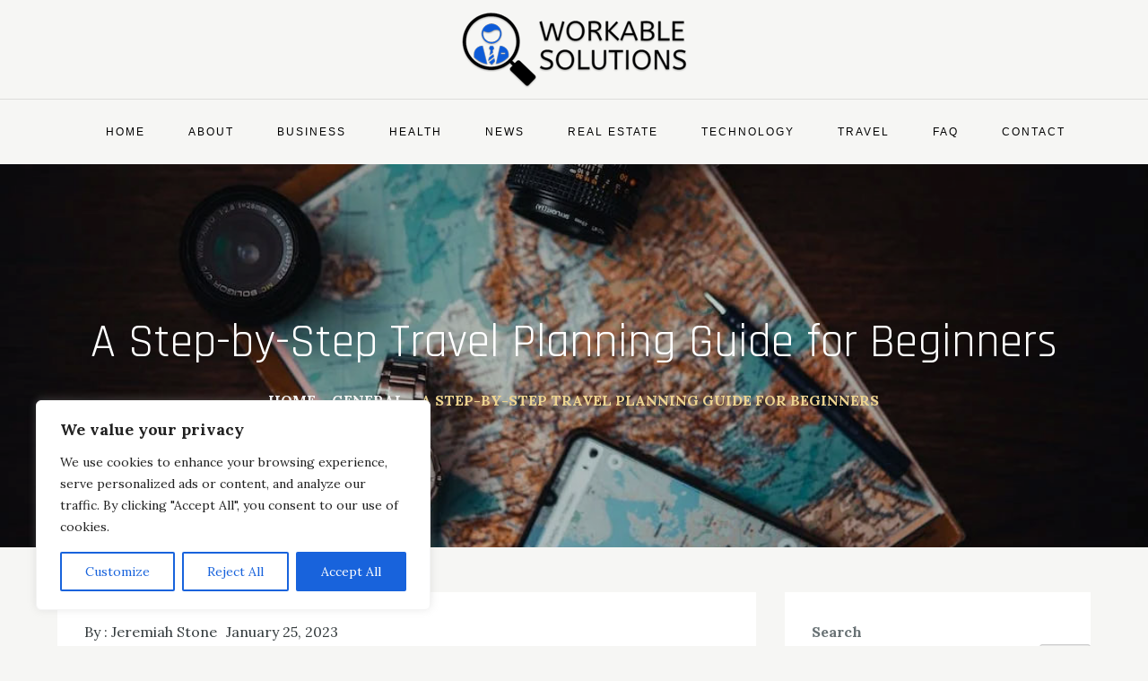

--- FILE ---
content_type: text/css
request_url: https://workablesolutionsbc.ca/wp-content/cache/min/1/wp-content/themes/nuevo-blog/style.css?ver=1766082313
body_size: 13157
content:
/*!
Theme Name: Nuevo Blog
Theme URI: http://shadowthemes.com/downloads/nuevo-blog-free/
Author: Shadow Themes
Author URI: https://shadowthemes.com
Description: Nuevo Blog is a simple WordPress blog theme. It is a powerful WordPress blog theme with tons of features. Mainly focused for blogging, it's sole purpose if for bloggers. Nuevo Blog comes packed with great customization options. All of them can be accessed using theme customizer. Nuevo Blog theme comes in one, two and three column layouts. 
Version: 1.0.1
Requires PHP: 5.6
Tested up to: 6.1
License: GNU General Public License v2 or later
License URI: LICENSE
Text Domain: nuevo-blog
Tags: two-columns, three-columns, right-sidebar, custom-background, custom-colors, custom-menu, custom-logo, editor-style, featured-images, footer-widgets, full-width-template, sticky-post, theme-options, threaded-comments, translation-ready, portfolio, blog

This theme, like WordPress, is licensed under the GPL.
Use it to make something cool, have fun, and share what you've learned with others.

Nuevo Blog is based on Underscores https://underscores.me/, (C) 2012-2017 Automattic, Inc.
Underscores is distributed under the terms of the GNU GPL v2 or later.

Normalizing styles have been helped along thanks to the fine work of
Nicolas Gallagher and Jonathan Neal https://necolas.github.io/normalize.css/
*/
 #loader{overflow-x:hidden;overflow-y:hidden;vertical-align:middle;background-color:#fff;position:fixed;display:table;width:100%;top:0;height:100%;min-height:100%;z-index:9999}.loader-container{position:relative;display:table-cell;vertical-align:middle;z-index:12;text-align:center;text-transform:uppercase}#preloader{position:relative;margin:auto;width:100px}#preloader span{display:block;bottom:0;width:9px;height:5px;background:#fff;position:absolute;animation:preloader 1.5s infinite ease-in-out}#preloader span:nth-child(2){left:11px;animation-delay:.2s}#preloader span:nth-child(3){left:22px;animation-delay:.4s}#preloader span:nth-child(4){left:33px;animation-delay:.6s}#preloader span:nth-child(5){left:44px;animation-delay:.8s}@keyframes preloader{0%{height:5px;transform:translateY(0);background:#cea35f}25%{height:30px;transform:translateY(16px);background:#cea35f}50%{height:5px;transform:translateY(0);background:#cea35f}100%{height:5px;transform:translateY(0);background:#cea35f}}.totop{background-color:#edd490;z-index:300;width:40px;height:40px;line-height:36px;font-size:18px;text-align:center;position:fixed;bottom:-100px;right:25px;cursor:pointer;-webkit-transition:all .7s ease-in-out;-moz-transition:all .7s ease-in-out;-o-transition:all .7s ease-in-out;-ms-transition:all .7s ease-in-out;transition:all .7s ease-in-out;color:#fff;transform:rotate(180deg);-webkit-transform:rotate(180deg);-moz-transform:rotate(180deg);-ms-transform:rotate(180deg);-o-transform:rotate(180deg)}.totop svg{display:inline-block;vertical-align:middle;fill:#fff;width:30px;height:30px}.totop:hover,.totop:focus{background-color:#000}html{font-family:sans-serif;-webkit-text-size-adjust:100%;-ms-text-size-adjust:100%}body{margin:0;font-family:'Lora',serif;font-weight:400}#page{max-width:1920px;margin:0 auto;position:relative;overflow-x:hidden}.overlay{position:absolute;top:0;background-color:#000;opacity:.2;left:0;right:0;width:100%;height:100%}.boxed-layout,.frame-layout{background-image:url(../../../../../../themes/nuevo-blog/assets/uploads/pattern.png)}.boxed-layout #page{background-color:#f6f6f4}#content{position:relative}article,aside,details,figcaption,figure,footer,header,main,menu,nav,section,summary{display:block}audio,canvas,progress,video{display:inline-block;vertical-align:baseline}audio:not([controls]){display:none;height:0}[hidden],template{display:none}a{background-color:transparent}a:active,a:hover{outline:0}abbr[title]{border-bottom:1px dotted}b,strong{font-weight:700}dfn{font-style:italic}h1{font-size:52px;font-size:3.25rem}h2{font-size:42px;font-size:2.625rem}h3{font-size:32px;font-size:2rem}h4{font-size:28px;font-size:1.75rem}h5{font-size:24px;font-size:1.5rem}h6{font-size:20px;font-size:1.25rem}h1,h2,h3,h4,h5,h6{clear:both;color:#000;margin:16px 0;line-height:1.3;font-family:'Rajdhani',sans-serif;font-weight:400}mark{background:#ff0;color:#000}small{font-size:80%}sub,sup{font-size:75%;line-height:0;position:relative;vertical-align:baseline}sup{top:-.5em}sub{bottom:-.25em}img{border:0}svg:not(:root){overflow:hidden}figure{margin:1em 40px}hr{box-sizing:content-box;height:0}pre{overflow:auto}code,kbd,pre,samp{font-family:monospace,monospace;font-size:1em}button,input,optgroup,select,textarea{color:inherit;font:inherit;margin:0}button{overflow:visible}button,select{text-transform:none}button,html input[type="button"],input[type="reset"],input[type="submit"]{-webkit-appearance:button;cursor:pointer}button[disabled],html input[disabled]{cursor:default}button::-moz-focus-inner,input::-moz-focus-inner{border:0;padding:0}input{line-height:normal}input[type="checkbox"],input[type="radio"]{box-sizing:border-box;padding:0}input[type="number"]::-webkit-inner-spin-button,input[type="number"]::-webkit-outer-spin-button{height:auto}input[type="search"]::-webkit-search-cancel-button,input[type="search"]::-webkit-search-decoration{-webkit-appearance:none}fieldset{border:1px solid silver;margin:0 2px;padding:.35em .625em .75em}legend{border:0;padding:0}textarea{overflow:auto}optgroup{font-weight:700}table{border-collapse:collapse;border-spacing:0}td,th{padding:8px;border:1px solid #959595}td#next{text-align:right}body,button,input,select,textarea{color:#697275;font-size:16px;line-height:28px}p{margin:.8em 0;color:#697275}dfn,cite,em,i{font-style:italic}blockquote{margin:0 1.5em}address{margin:0 0 1.5em}pre{background:#eee;font-family:"Courier 10 Pitch",Courier,monospace;font-size:16px;font-size:.9375rem;line-height:1.6;margin-bottom:1.6em;max-width:100%;overflow:auto;padding:1.6em}code,kbd,tt,var{font-family:Monaco,Consolas,"Andale Mono","DejaVu Sans Mono",monospace;font-size:16px;font-size:.9375rem}abbr,acronym{border-bottom:1px dotted #666;cursor:help}mark,ins{background:#fff9c0;text-decoration:none}big{font-size:125%}html{box-sizing:border-box}*,*:before,*:after{box-sizing:inherit}body{background:#f6f6f4}blockquote:before,blockquote:after,q:before,q:after{content:""}blockquote,q{quotes:"" ""}blockquote{background-color:#f6f6f6;padding:16px;border-left:5px solid #ccc}hr{background-color:#ccc;border:0;height:1px;margin-bottom:1.5em}ul,ol{margin:0;padding-left:1.5em}ul{list-style:disc}ol{list-style:decimal}li>ul,li>ol{margin-bottom:0;margin-left:.5em}dt{font-weight:700;margin-bottom:1em}dd{margin:0 1.5em 1.5em}img{height:auto;max-width:100%;vertical-align:middle}figure{margin:1em 0}table{margin:0 0 1.5em;width:100%}button,input[type="button"],input[type="reset"],input[type="submit"]{border:1px solid;border-color:#ccc #ccc #bbb;border-radius:3px;background:#e6e6e6;color:rgba(0,0,0,.8);font-size:12px;font-size:.75rem;line-height:1;padding:.6em 1em .4em}button:hover,input[type="button"]:hover,input[type="reset"]:hover,input[type="submit"]:hover{border-color:#ccc #bbb #aaa}button:focus,input[type="button"]:focus,input[type="reset"]:focus,input[type="submit"]:focus,button:active,input[type="button"]:active,input[type="reset"]:active,input[type="submit"]:active{border-color:#aaa #bbb #bbb}input[type="text"],input[type="email"],input[type="url"],input[type="password"],input[type="search"],input[type="number"],input[type="tel"],input[type="range"],input[type="date"],input[type="month"],input[type="week"],input[type="time"],input[type="datetime"],input[type="datetime-local"],input[type="color"],textarea{color:#666;border:1px solid #ccc;border-radius:3px;padding:3px}select{border:1px solid #ccc}input[type="text"]:focus,input[type="email"]:focus,input[type="url"]:focus,input[type="password"]:focus,input[type="search"]:focus,input[type="number"]:focus,input[type="tel"]:focus,input[type="range"]:focus,input[type="date"]:focus,input[type="month"]:focus,input[type="week"]:focus,input[type="time"]:focus,input[type="datetime"]:focus,input[type="datetime-local"]:focus,input[type="color"]:focus,textarea:focus{color:#111}textarea{width:100%}textarea,#respond input,.wpcf7 input{width:100%;border:1px solid #e9e9e9;border-radius:0;outline:none;height:40px;padding:0 16px}#respond textarea{height:180px;padding:10px 16px}#respond input[type="submit"]{border-color:#343b3d}#respond input[type="submit"]:hover,#respond input[type="submit"]:focus{border-color:#edd490}p.form-submit{clear:both;display:table;float:right;margin-bottom:0;width:100%}.comment-notes{font-size:14px;font-style:italic;font-weight:600;margin-top:0;margin-bottom:20px}#respond label{color:#959595;margin-bottom:5px;display:table}#respond .comment-form-cookies-consent input[type="checkbox"],.comment-form-cookies-consent input[type="checkbox"]{width:auto;float:left;height:auto;min-height:auto;margin-right:5px}#respond .comment-form-cookies-consent label,.comment-form-cookies-consent label{display:table;margin:0;line-height:1}p.comment-subscription-form input[type="checkbox"]{float:left;margin-right:16px}a{color:#edd490;text-decoration:none}a:hover,a:active{color:#000}a:focus{color:#000;outline:thin dotted}a:hover,a:active{outline:0}#top-menu{padding:0;background-color:#292525;}#top-menu>svg.dropdown-icon.icon-up,#top-menu>svg.dropdown-icon.icon-down{margin:auto;display:block;cursor:pointer;fill:#fff}#top-menu ul{padding:0;list-style:none}#top-menu svg.dropdown-icon.icon-up,#top-menu.top-menu-active svg.dropdown-icon.icon-down{display:none}#top-menu.top-menu-active svg.icon-up{display:block}.social-menu li:not(:last-child){margin-right:25px}.secondary-menu{float:left;padding-top:5px}.social-menu{float:right}.social-menu svg{fill:#fff;width:24px;height:24px}.secondary-menu a,.main-navigation a{font-family:'Khand',sans-serif;text-transform:uppercase;vertical-align:middle;color:#000;font-size:12px;padding:0 15px}.secondary-menu a:hover,.secondary-menu a:focus{color:#edd490}#masthead{position:relative;z-index:3000;-webkit-transition:all 0.3s ease-in-out;-moz-transition:all 0.3s ease-in-out;-ms-transition:all 0.3s ease-in-out;-o-transition:all 0.3s ease-in-out;transition:all 0.3s ease-in-out}.site-branding{text-align:center;padding:10px 0}.site-title{font-size:32px;margin:0}.site-title a{font-family:'Roboto',sans-serif;font-weight:500}#site-identity{padding:20px 0}.site-description{margin:10px 0 0;line-height:1}#site-details{margin-top:16px}.main-navigation{display:block;position:relative}.nav-shrink .main-navigation:before,.nav-shrink .main-navigation:after{display:none}.nav-shrink .main-navigation{border:none}.main-navigation ul.sub-menu,#top-menu ul.sub-menu{background-color:#f2f2f2;text-align:left;padding:0;border-top:1px solid;border-top-color:#edd490}.main-navigation ul.sub-menu li a,#top-menu ul.sub-menu li a{padding:10px 16px;color:#343b3d;font-weight:400;text-transform:uppercase;border-bottom:1px solid rgba(52,59,61,.1)}.main-navigation ul.sub-menu a:after,#top-menu ul.sub-menu a:after{float:right}.main-navigation{border-top:1px solid rgba(0,0,0,.1)}.main-navigation ul{display:none;list-style:none;margin:0;padding-left:0}.main-navigation li,#top-menu li{position:relative}.main-navigation ul.nav-menu>li>a{text-transform:uppercase;padding:22px}.main-navigation ul.nav-menu>li>a.search{display:inline-block;vertical-align:middle}.main-navigation ul.nav-menu>li>a.search:hover svg.icon-search,.main-navigation ul.nav-menu>li>a.search:focus svg.icon-search{fill:#edd490}.secondary-menu ul.menu li.current-menu-item>a{color:#edd490}.main-navigation a:hover,.main-navigation a:focus{color:#edd490}.main-navigation ul.nav-menu{margin-right:-25px}.main-navigation a{display:block;text-decoration:none;letter-spacing:2px;color:#000}#top-menu a{display:block;color:#fff}.main-navigation ul ul,#top-menu ul ul{float:left;position:absolute;top:100%;left:-999em;z-index:99999}.main-navigation ul ul ul,#top-menu ul ul ul{left:-999em;top:-1px}.main-navigation ul ul a,#top-menu ul ul a{width:225px}#search{display:none}form.search-form{width:100%;max-width:100%;position:relative}.main-navigation form.search-form{min-width:320px}input.search-field{height:45px;border-radius:0;padding:0 50px 0 16px;width:100%;outline:none}#search button.search-submit{width:45px;height:45px;border:none;border-radius:0;font-size:16px;color:#fff;outline:none;position:absolute;top:0;right:0}#search button.search-submit svg{fill:#fff;width:16px;height:16px}.main-navigation svg.icon-close,.main-navigation .search.search-open svg.icon-search{display:none}.main-navigation .search.search-open svg.icon-close{display:block}svg{width:18px;height:18px;display:inline-block;vertical-align:middle}svg.icon-search,svg.icon-close{width:16px;height:16px;fill:#fff}svg.icon-search{margin-top:-4px}.main-navigation svg.icon-down,#top-menu ul svg.icon-down{width:12px;height:12px;margin-left:5px;fill:#fff}#top-menu ul svg.icon-down{fill:#000}.main-navigation ul ul svg.icon-down,#top-menu ul ul svg.icon-down{width:12px;height:12px;fill:#343b3d;position:absolute;right:16px;top:50%;-webkit-transform:translateY(-50%);-moz-transform:translateY(-50%);-ms-transform:translateY(-50%);-o-transform:translateY(-50%);transform:translateY(-50%)}.menu-toggle{border-radius:0;font-size:16px;margin:auto;outline:none;display:block;height:50px;position:relative;background-color:transparent;min-width:64px;border-top:1px solid #343b3d;border:none}.menu-toggle:focus,button.dropdown-toggle:focus{outline:thin dotted}svg.icon-menu{fill:#343b3d;width:30px;height:30px;vertical-align:baseline}span.menu-label{display:none}.menu-open svg.icon-menu{display:none}button.dropdown-toggle{padding:0;position:absolute;top:0;right:0;background-color:transparent;border:none;width:45px;height:55px;outline:none}.main-navigation .dropdown-toggle.active>svg,#top-menu .dropdown-toggle.active>svg{-webkit-transform:rotate(180deg);-moz-transform:rotate(180deg);-ms-transform:rotate(180deg);-o-transform:rotate(180deg);transform:rotate(180deg);-webkit-transform-origin:50% 50%;-moz-transform-origin:50% 50%;-ms-transform-origin:50% 50%;-o-transform-origin:50% 50%;transform-origin:50% 50%}.site-main .comment-navigation,.site-main .posts-navigation,.site-main .post-navigation{margin:50px 0;overflow:hidden}.comment-navigation .nav-previous,.posts-navigation .nav-previous,.post-navigation .nav-previous{float:left;width:50%}.comment-navigation .nav-next,.posts-navigation .nav-next,.post-navigation .nav-next{float:right;text-align:right;width:50%}.post-navigation a,.posts-navigation a{text-transform:uppercase;font-size:14px;font-weight:400}.post-navigation,.posts-navigation{padding:0;position:relative}.post-navigation:before,.posts-navigation:before,.post-navigation:after,.posts-navigation:after{content:"";background-color:#d8d8d8;height:1px;position:absolute;top:2px;left:0;width:100%;z-index:-1}.post-navigation:after,.posts-navigation:after{top:auto;bottom:2px}.post-navigation,.posts-navigation,.post-navigation,.posts-navigation{padding:16px;background-color:#fff}.pagination .page-numbers{font-size:22px;border:1px solid rgba(190,190,190,.5);min-width:35px;height:35px;display:inline-block;text-align:center;margin-right:5px;color:#000;-webkit-transition:all 0.3s ease-in-out;-moz-transition:all 0.3s ease-in-out;-ms-transition:all 0.3s ease-in-out;-o-transition:all 0.3s ease-in-out;transition:all 0.3s ease-in-out}.pagination .prev.page-numbers svg,.pagination .next.page-numbers svg{display:inline-block;vertical-align:middle;fill:#322d2d;-webkit-transform:rotate(-90deg);-moz-transform:rotate(-90deg);-ms-transform:rotate(-90deg);-o-transform:rotate(-90deg);transform:rotate(-90deg);width:12px;height:12px;margin-right:7px}.pagination .page-numbers.current,.pagination a.page-numbers{line-height:34px}.pagination .prev.page-numbers svg,.pagination .next.page-numbers svg{line-height:28px}.pagination .next.page-numbers svg{margin-left:4px;margin-right:0;-webkit-transform:rotate(90deg);-moz-transform:rotate(90deg);-ms-transform:rotate(90deg);-o-transform:rotate(90deg);transform:rotate(90deg)}.pagination .page-numbers.dots{-webkit-transition:all 0s ease-in-out;-moz-transition:all 0s ease-in-out;-ms-transition:all 0s ease-in-out;-o-transition:all 0s ease-in-out;transition:all 0s ease-in-out}.pagination .page-numbers.current{color:#edd490}.pagination a.page-numbers:hover,.pagination a.page-numbers:focus{color:#edd490;border-color:#edd490}.pagination .page-numbers:last-child{margin-right:0}.screen-reader-text{clip:rect(1px,1px,1px,1px);position:absolute!important;height:1px;width:1px;overflow:hidden;word-wrap:normal!important}.screen-reader-text:focus{background-color:#f1f1f1;border-radius:3px;box-shadow:0 0 2px 2px rgba(0,0,0,.6);clip:auto!important;color:#21759b;display:block;font-size:14px;font-size:.875rem;font-weight:700;height:auto;left:5px;line-height:normal;padding:16px 23px 14px;text-decoration:none;top:5px;width:auto;z-index:100000}#content[tabindex="-1"]:focus{outline:0}.alignleft{display:inline;float:left;margin-right:1.5em}.alignright{display:inline;float:right;margin-left:1.5em}.aligncenter{clear:both;display:block;margin-left:auto;margin-right:auto}.clear:before,.clear:after,.shadow-entry-content:before,.shadow-entry-content:after,.comment-content:before,.comment-content:after,.site-header:before,.site-header:after,.site-content:before,.site-content:after,.site-footer:before,.site-footer:after,.footer-widgets-area:before,.footer-widgets-area:after,.wrapper:before,.wrapper:after,#related-posts:before,#related-posts:after,.comments-area:before,.comments-area:after,.comment-respond:before,.comment-respond:after,ol.comment-list:before,ol.comment-list:after,.blog-posts-wrapper:before,.blog-posts-wrapper:after,.shadow-section-content:before,.shadow-section-content:after,.widget_instagram ul:before,.widget_instagram ul:after,.widget_media_gallery .gallery:before,.widget_media_gallery .gallery:after{content:"";display:table;table-layout:fixed}.clear:after,.shadow-entry-content:after,.comment-content:after,.site-header:after,.site-content:after,.site-footer:after,.footer-widgets-area:before,.footer-widgets-area:after,.wrapper:before,.wrapper:after,#related-posts:before,#related-posts:after,.comments-area:before,.comments-area:after,.comment-respond:before,.comment-respond:after,ol.comment-list:before,ol.comment-list:after,.blog-posts-wrapper:before,.blog-posts-wrapper:after,.shadow-section-content:before,.shadow-section-content:after,.widget_instagram ul:before,.widget_instagram ul:after,.widget_media_gallery .gallery:before,.widget_media_gallery .gallery:after{clear:both}.widget{margin:0 0 1.3em}.widget:last-child{margin-bottom:0}.widget select{max-width:100%;background-color:#f6f6f6;padding:10px;border:none;width:100%;max-width:300px}.widget select:focus{outline:thin dotted}.widget input{outline:none;height:40px;border-radius:0;padding:0 16px;border:none}form.search-form button.search-submit{height:40px;position:absolute;right:0;top:0;background-color:#edd490;border:none;width:40px;border-radius:0;outline:none}.widget_search form.search-form button.search-submit{width:auto;font-size:14px;color:#fff;background-color:#edd490;min-width:91px}.widget_search form.search-form button.search-submit:hover,.widget_search form.search-form button.search-submit:focus{background-color:#000}.widget_search form.search-form input{border:none}.widget_search form.search-form input{padding:0 100px 0 16px;background-color:#f6f6f6}form.search-form{position:relative}form.search-form input{width:100%;padding:0 50px 0 16px;font-weight:300}#wp-calendar tbody td{text-align:center}#wp-calendar caption{margin-bottom:16px}.widget-title{font-size:22px;margin-top:0}.widget li:not(:last-child){margin-bottom:5px}#secondary section.widget ul,#secondary section.widget div{text-align:left}.widget_instagram ul{list-style:none;margin:-10px;padding:0}.widget.widget_instagram li{margin:0;padding:10px}.widget_instagram .column-1 li{width:100%;float:none}.widget_instagram .column-2 li{width:50%;float:left}.widget_instagram .column-3 li{width:33.33%;float:left}.widget_instagram .column-4 li{width:25%;float:left}.widget_instagram .column-5 li{width:20%;float:left}.widget_instagram li img{width:100%}#secondary .widget-title,#secondary .widgettitle{text-transform:uppercase;font-size:22px}#secondary .widget:not(:last-child){margin-bottom:36px}input[type="submit"]{background-color:#343b3d;color:#fff;font-size:14px}input[type="submit"]:hover,input[type="submit"]:focus{background-color:#edd490}.jetpack_subscription_widget{text-align:center}.jetpack_subscription_widget input[type="email"]{width:100%;margin-bottom:10px}.jetpack_subscription_widget input[type="submit"]{min-width:100px;text-align:center}.jetpack_subscription_widget #subscribe-text{display:inline-block}.jetpack_subscription_widget #subscribe-text p{margin-top:0;line-height:25px}.jetpack_subscription_widget #subscribe-submit{margin-bottom:0}.widget_popular_post ul{padding:0;margin:0;list-style:none;clear:both;display:table}.widget.widget_popular_post ul li{clear:both;margin-bottom:30px;display:inline-block;width:100%}.widget.widget_popular_post ul li:last-child{margin-bottom:0}.widget_popular_post h3{font-size:16px;line-height:22px;display:table-row}.widget_popular_post h3 a{display:block}.widget_popular_post time{margin-top:5px;display:inline-block}.widget_popular_post h3 a,.widget_popular_post a:hover time,.widget_popular_post a:focus time{color:#343b3d}.widget_popular_post h3 a:hover,.widget_popular_post h3 a:focus,.widget_popular_post a time,.widget_popular_post time{color:#edd490}.widget_popular_post img{max-width:95px;border-radius:50%;float:left;margin-right:20px}#instagram-section img{width:100%}#instagram-section .hentry{padding:0 16px;margin-bottom:30px}#instagram-section .shadow-entry-content{margin:0 -16px}#instagram-section .shadow-entry-header{text-align:center;margin-bottom:30px}#instagram-section .column-3 .hentry:nth-child(3n+1){clear:left}#instagram-section .column-4 .hentry:nth-child(4n+1){clear:left}#instagram-section .column-5 .hentry:nth-child(5n+1){clear:left}.widget_categories li{text-align:right;clear:both;display:table;width:100%}.widget_categories li a{float:left}#secondary ul{list-style:none;margin:0;padding:0}#secondary ul li a{color:#697275;font-size:16px}#secondary ul li a:hover,#secondary ul li a:focus{color:#edd490}#secondary .widget{background-color:#fff;padding:30px}#secondary .widget li:not(:last-child){margin-bottom:10px}#secondary ul li:before{content:"-";margin-right:10px;float:left}.site-footer .textwidget p{color:#fff}.sticky{display:block}.hentry{margin:0 0 1.5em}.updated:not(.published){display:none}.single .byline,.group-blog .byline{display:inline}.page-content,.shadow-entry-content,.entry-summary{margin:0}#banner-image{padding:150px 0;background-size:cover;background-repeat:no-repeat;position:relative;background-position:50%;background-color:#f6f6f6}.home.blog #banner-image{padding:0}.archive #banner-image{padding:150px 0}.page-site-header{position:relative}.page-site-header .page-title{color:#fff;font-size:52px;line-height:1.3;text-align:center}.author img{border-radius:50%;display:block;text-align:center}.author .featured-image img{border-radius:0%}span.tags-links a:not(:last-child):after{content:", "}.site-info{padding:20px 0}.page-header span.posted-on{margin-bottom:12px;display:inline-block;width:100%}.page-links{clear:both;margin:0 0 1.5em}.page-header span.author-name{display:block;font-size:16px;font-weight:500;line-height:1;color:#343b3d;font-family:'Roboto',sans-serif}.page-header small{font-size:12px;color:#cea35f}.blog-posts-wrapper .featured-image img{width:100%}.blog #inner-content-wrapper .posts-wrapper .hentry .featured-image{padding:0}nav.navigation.pagination{clear:both;display:inline-block;width:100%;margin-left:auto;margin-right:auto;text-align:center}.navigation.pagination svg{fill:#343b3d;width:16px;height:16px;position:relative;top:-2px}.navigation.posts-navigation svg,.navigation.post-navigation svg{width:20px;height:20px;fill:#000;display:inline-block;vertical-align:middle}.navigation .nav-previous svg{-webkit-transform:rotate(-180deg);-moz-transform:rotate(-180deg);-ms-transform:rotate(-180deg);-o-transform:rotate(-180deg);transform:rotate(-180deg)}.nav-links a{color:#000}.nav-links a:hover,.nav-links a:hover svg{color:#edd490;fill:#edd490}.navigation.posts-navigation svg.icon-left,.navigation.post-navigation svg.icon-left{margin-right:10px}.navigation.posts-navigation svg.icon-right,.navigation.post-navigation svg.icon-right{margin-left:10px}.wrapper.page-section{padding:50px 0;margin-bottom:0}.blog-posts-wrapper{margin:0 -10px}a:focus{outline:dotted}div.nojq a:focus{outline:none}.section-content p a,.shadow-entry-content p a,footer .copy-right a,p li a,#inner-content-wrapper p a,.widget_text a,.shadow-entry-content h1 a,.shadow-entry-content h2 a,.shadow-entry-content h3 a,.shadow-entry-content h4 a,.shadow-entry-content h5 a,.shadow-entry-content h6 a,.widget_block h1 a,.widget_block h2 a,.widget_block h3 a,.widget_block h4 a,.widget_block h5 a,.widget_block h6 a{text-decoration:underline}.comment-content a{word-wrap:break-word}.bypostauthor{display:block}#reply-title,.comments-title{font-size:32px;font-weight:400;margin:0}.comments-title{margin-bottom:30px}ul.post-categories li:last-child:after{display:none}ol.comment-list{padding:0;margin:0 0 30px;list-style:none}#comments ol{list-style:none;margin-left:0;padding:0}#comments ol.comment-list{position:relative;overflow:hidden}#comments ol.children{margin-left:140px}.says{display:none}.comment-meta img{max-width:81px;width:81px;float:left;border-radius:50%;margin-right:40px}#comments time:before{display:none}.comment-body{position:relative}.reply{margin-left:120px;margin-bottom:30px;padding-bottom:30px;border-bottom:1px solid #d8d8d8}#comments article{margin-bottom:30px}#comments ol.comment-list>li:last-child article:last-child,#comments ol.comment-list>li:last-child{border-bottom:none}#comments ol.comment-list>li{border-bottom:1px solid #d8d8d8;padding-top:30px}#comments ol.comment-list>li:first-child{padding-top:0}#comments ol.comment-list>li article:last-child .reply{border-bottom:none;padding-bottom:0}.reply a{color:#fff;font-weight:400;background-color:#343b3d;display:inline-block;text-align:center;vertical-align:middle;padding:6px 28px}.reply a:hover,.reply a:focus{color:#fff;background-color:#edd490}#related-posts .shadow-entry-title a:hover,#related-posts .shadow-entry-title a:focus,#related-posts ul.post-categories li a:hover,#related-posts ul.post-categories li a:focus{color:#edd490}.comment-meta .url,.comment-meta .fn{display:inline-block;text-transform:capitalize;color:#343b3d;font-size:22px;font-family:'Roboto',sans-serif;font-weight:400}.comment-meta .url:hover,.comment-meta .url:focus{color:#edd490}.comment-metadata{display:block}.comment-content{padding-bottom:10px}.single-post article.hentry{background-color:#f2f2f2;margin-bottom:0}.single-post .blog-post h2.shadow-entry-title{color:#444}.single-post ul.post-categories{display:inline-block}.single-post .entry-meta span,.single-post .entry-meta span a{color:#343b3d}.single-post .entry-meta>span{display:block}.single-post .entry-meta>span:not(:first-child):before{display:none}.single-post .post-wrapper{padding-top:50px;max-width:800px;margin:0 auto;position:relative}.single-post .entry-meta{max-width:980px;position:relative}.single .entry-meta a{font-size:16px}.single .entry-meta>span{display:inline-block;margin-right:10px}.comment-content p{font-weight:400;color:#565a5f;display:table;margin-bottom:1em}.single-post article blockquote{background-color:transparent;border:3px solid #cea35f;padding:63px 80px;font-size:22px;line-height:38px;font-family:'Playfair Display',serif;position:relative;margin:16px -90px;text-align:center}.single-post article blockquote:before{content:"";background-image:url(../../../../../../themes/nuevo-blog/assets/uploads/blockquote.png);background-repeat:no-repeat;position:absolute;top:0;left:0;right:0;margin:auto;width:100px;height:25px;background-color:#f2f2f2;margin-top:-12px;background-position:50%}#related-images{background-color:#f2f2f2;position:relative}#related-images .wrapper{max-width:980px;position:relative;z-index:10}#related-images h2{font-size:22px;font-weight:400;max-width:800px;margin:auto;padding:50px 0 30px}#related-images:after{content:"";background-color:#fff;width:100%;position:absolute;height:50%;left:0;right:0;bottom:0}.related-gallery-slider{margin:0 -10px}.related-gallery-slider img{padding:0 10px}.related-gallery-slider .slick-prev,.related-gallery-slider .slick-next{top:auto;bottom:-100px;border:1px solid #343b3d;width:45px;height:45px;border-radius:45px;left:41%}.related-gallery-slider .slick-next{left:auto;right:41%}.related-gallery-slider .slick-prev:before,.related-gallery-slider .slick-next:before{background-image:url(../../../../../../themes/nuevo-blog/assets/svg/down-arrow.svg)}.related-gallery-slider .slick-prev:before{-webkit-transform:rotate(90deg);-moz-transform:rotate(90deg);-ms-transform:rotate(90deg);-o-transform:rotate(90deg);transform:rotate(90deg)}.related-gallery-slider .slick-next:before{-webkit-transform:rotate(-90deg);-moz-transform:rotate(-90deg);-ms-transform:rotate(-90deg);-o-transform:rotate(-90deg);transform:rotate(-90deg)}span.pagingInfo{position:absolute;left:50%;bottom:-70px;font-size:16px;-webkit-transform:translateX(-50%);-moz-transform:translateX(-50%);-ms-transform:translateX(-50%);-o-transform:translateX(-50%);transform:translateX(-50%)}.share-this-post small{font-size:12px}.single-post .share-this-post ul li{display:block;margin-bottom:7px}.single-post .share-this-post{position:absolute;left:-190px}.single-post .share-this-post .social-icons{margin-left:-10px}#about-author{text-align:center;margin-bottom:50px;position:relative}.admin-image{max-width:111px;max-height:111px;display:inline-block;margin-bottom:22px}.admin-image img{max-width:111px;border-radius:50%;position:relative;z-index:1}.author-content .shadow-entry-title{margin-bottom:0;line-height:1}.author-content .shadow-entry-title a{color:#cea35f}.author-content .shadow-entry-title a:hover,.author-content .shadow-entry-title a:focus{color:#343b3d}.author-content span{text-transform:uppercase;font-size:14px;font-weight:600}.admin-image .separator{position:absolute;left:0;right:0;top:56px;height:1px;width:100%}.infinite-scroll .posts-navigation,.infinite-scroll.neverending .site-footer{display:none}.infinity-end.neverending .site-footer{display:block}section{position:relative}.relative{display:block;position:relative}.relative:before,.relative:after{content:"";display:table;clear:both}.shadow-entry-content{margin-top:0}.wrapper{width:90%;max-width:1180px;margin:0 auto}.row{margin:0 -16px}.page-section{padding:80px 0}.shadow-entry-title{font-size:32px;margin:0 0 10px;word-wrap:break-word;color:#000;font-weight:400}.shadow-section-header{margin-bottom:40px}.shadow-section-title{font-size:40px;font-weight:700;text-transform:capitalize;margin:0;word-wrap:break-word;line-height:1}.shadow-section-subtitle{margin:15px auto 0;color:#6f6f6f;font-size:18px;font-weight:400;position:relative;max-width:600px;line-height:24px}.btn{font-size:22px;letter-spacing:1px;margin-top:30px;display:inline-block;color:#edd490;border:none;position:relative;text-align:center;font-weight:400;font-family:'Khand',sans-serif;text-transform:uppercase;vertical-align:middle;border-radius:0;-webkit-transition:all 0.3s ease-in-out;-moz-transition:all 0.3s ease-in-out;-ms-transition:all 0.3s ease-in-out;-o-transition:all 0.3s ease-in-out;transition:all 0.3s ease-in-out}.btn svg{fill:#edd490}.btn:hover svg{fill:#000}.page-content .wp-smiley,.shadow-entry-content .wp-smiley,.comment-content .wp-smiley{border:none;margin-bottom:0;margin-top:0;padding:0}embed,iframe,object{max-width:100%}.wp-caption{margin-bottom:1.5em;max-width:100%}.wp-caption img[class*="wp-image-"]{display:block;margin-left:auto;margin-right:auto}.wp-caption .wp-caption-text{margin:.8075em 0}.wp-caption-text{text-align:center}figure{margin:0}.gallery{margin-bottom:1.5em}.gallery-item{display:inline-block;vertical-align:top;width:100%;float:left;padding:5px}.gallery-columns-2 .gallery-item{max-width:50%}.gallery-columns-3 .gallery-item{max-width:33.33%}.gallery-columns-4 .gallery-item{max-width:25%}.gallery-columns-5 .gallery-item{max-width:20%}.gallery-columns-6 .gallery-item{max-width:16.66%}.gallery-columns-7 .gallery-item{max-width:14.28%}.gallery-columns-8 .gallery-item{max-width:12.5%}.gallery-columns-9 .gallery-item{max-width:11.11%}.gallery-caption{display:block}.social-icons li{display:inline-block;height:auto;text-align:center;position:relative;list-style:none}.social-icons{margin:0;padding:0}ul.social-icons li a{width:40px;height:40px;line-height:40px;display:block}.social-icons a:focus,.social-menu ul li a:focus{outline:none}ul.social-icons li a:hover svg,ul.social-icons li a:focus svg{fill:#fff}.social-menu ul li a:hover svg,.social-menu ul li a:focus svg,ul.social-icons li a:hover svg,ul.social-icons li a:focus svg{fill:#fff}.social-menu li a[href*="facebook.com"]:hover,.social-menu li a[href*="fb.com"]:hover,.social-menu li a[href*="facebook.com"]:focus,.social-menu li a[href*="fb.com"]:focus{background-color:#3c5798}.social-menu li a[href*="twitter.com"]:hover,.social-menu li a[href*="twitter.com"]:focus{background-color:#1ea0f1}.social-menu li a[href*="linkedin.com"]:hover,.social-menu li a[href*="linkedin.com"]:focus{background-color:#0077B5}.social-menu li a[href*="plus.google.com"]:hover,.social-menu li a[href*="plus.google.com"]:focus{background-color:#ec7161}.social-menu li a[href*="youtube.com"]:hover,.social-menu li a[href*="youtube.com"]:focus{background-color:#cc181e}.social-menu li a[href*="dribbble.com"]:hover,.social-menu li a[href*="dribbble.com"]:focus{background-color:#f4a09c}.social-menu li a[href*="pinterest.com"]:hover,.social-menu li a[href*="pinterest.com"]:focus{background-color:#bd081b}.social-menu li a[href*="bitbucket.org"]:hover,.social-menu li a[href*="bitbucket.org"]:focus{background-color:#205081}.social-menu li a[href*="github.com"]:hover,.social-menu li a[href*="github.com"]:focus{fill:#323131!important;background-color:#bd081b}.social-menu li a[href*="codepen.io"]:hover,.social-menu li a[href*="codepen.io"]:focus{fill:#333!important;background-color:#bd081b}.social-menu li a[href*="flickr.com"]:hover,.social-menu li a[href*="flickr.com"]:focus{background-color:#025FDF}.social-menu li a[href$="/feed/"]:hover,.social-menu li a[href$="/feed/"]:focus{background-color:#089DE3}.social-menu li a[href*="foursquare.com"]:hover,.social-menu li a[href*="foursquare.com"]:focus{background-color:#F94877}.social-menu li a[href*="instagram.com"]:hover,.social-menu li a[href*="instagram.com"]:focus{background-color:#B9358A}.social-menu li a[href*="tumblr.com"]:hover,.social-menu li a[href*="tumblr.com"]:focus{background-color:#56BC8A}.social-menu li a[href*="reddit.com"]:hover,.social-menu li a[href*="reddit.com"]:focus{background-color:#FF4500}.social-menu li a[href*="vimeo.com"]:hover,.social-menu li a[href*="vimeo.com"]:focus{background-color:#00ADEF}.social-menu li a[href*="digg.com"]:hover,.social-menu li a[href*="digg.com"]:focus{background-color:#00ADEF}.social-menu li a[href*="twitch.tv"]:hover,.social-menu li a[href*="twitch.tv"]:focus{background-color:#0E9DD9}.social-menu li a[href*="stumbleupon.com"]:hover,.social-menu li a[href*="stumbleupon.com"]:focus{background-color:#EB4924}.social-menu li a[href*="delicious.com"]:hover,.social-menu li a[href*="delicious.com"]:focus{background-color:#0076E8}.social-menu li a[href*="mailto:"]:hover,.social-menu li a[href*="mailto:"]:focus{background-color:#4169E1}.social-menu li a[href*="soundcloud.com"]:hover,.social-menu li a[href*="soundcloud.com"]:focus{background-color:#F50}.social-menu li a[href*="wordpress.org"]:hover,.social-menu li a[href*="wordpress.org"]:focus{background-color:#0073AA}.social-menu li a[href*="wordpress.com"]:hover{background-color:#00AADC}.social-menu li a[href*="jsfiddle.net"]:hover,.social-menu li a[href*="jsfiddle.net"]:focus{background-color:#396AB1}.social-menu li a[href*="tripadvisor.com"]:hover,.social-menu li a[href*="tripadvisor.com"]:focus{background-color:#FFE090}.social-menu li a[href*="angel.co"]:hover,.social-menu li a[href*="angel.co"]:focus{background-color:#333}.social-menu li a[href*="slack.com"]:hover svg,.social-menu li a[href*="slack.com"]:focus svg{background-color:#E60264}ul.trail-items{list-style:none;margin:0;padding:0;text-align:center}ul.trail-items li.trail-item.trail-end{color:#edd490}ul.trail-items li{display:inline-block;text-transform:uppercase;font-size:16px;font-weight:600}ul.trail-items li a{color:#fff}ul.trail-items li a:hover,ul.trail-items li a:focus{color:#edd490}ul.trail-items li:after{content:"-";color:#fff;margin:0 5px}ul.trail-items li:last-child:after{display:none}#featured-slider article{background-color:#000;background-size:cover;background-position:50%;background-repeat:no-repeat;padding:260px 0;vertical-align:middle;position:relative}#featured-slider .wrapper{position:relative}.f-content-center .featured-content-wrapper{position:absolute;left:215px;right:0;top:50%;max-width:750px;padding-bottom:40px;-webkit-transform:translateY(-50%);-moz-transform:translateY(-50%);-ms-transform:translateY(-50%);-o-transform:translateY(-50%);transform:translateY(-50%);text-align:center;background:rgba(255,255,255,.6)}.f-content-bottom h2.shadow-entry-title a{color:#fff}.f-content-bottom .featured-content-wrapper{position:absolute;left:0px!important;right:0;bottom:0;text-align:left;padding:40px 20px 20px;background-image:linear-gradient(to bottom,rgba(0,0,0,0),rgb(0,0,0))!important;background-color:transparent!important}.cat-links a{font-size:14px;background-color:transparent;color:#edd490;padding:5px;line-height:35px;text-transform:uppercase}.featured-content-wrapper .btn svg{width:25px;height:25px;fill:#edd490}.featured-content-wrapper h2.shadow-entry-title{font-size:45px;font-weight:700;line-height:70px;margin:20px 0 10px 0;padding:0 20px}.f-content-bottom .featured-content-wrapper h2.shadow-entry-title{font-size:28px;font-weight:700;line-height:36px;margin:0 0 10px;padding:10px 0 0}.featured-content-wrapper span.posted-on{display:block}.featured-content-wrapper span.posted-on time{color:#e5e5e5}.featured-content-wrapper .btn{padding:11px 30px;color:#fff}.f-content-bottom .featured-content-wrapper .btn{padding:5px 10px;color:#fff;font-size:12px;color:#edd490;margin-top:10px}.btn-hover-default .featured-content-wrapper .btn:hover{background-color:#333}#featured-slider .f-content-bottom .cat-links a:hover,#featured-slider .f-content-bottom .cat-links a:focus{color:#fff}#featured-posts{padding:80px 0 50px}.shadow-section-header{text-align:center}#featured-posts .shadow-section-content{margin:0 -16px}#featured-posts article{padding:0 16px;text-align:center;margin-bottom:30px}#featured-posts article:last-child{margin-bottom:0}#featured-posts article .shadow-entry-content p{font-size:25px;line-height:50px;margin-bottom:0}#featured-posts article .read-more{margin-top:20px}#featured-posts .post-title{color:#fff}#featured-posts .post-title:hover,#featured-posts .post-title:focus{color:#fff;opacity:.8}#featured-posts article .featured-item-wrapper:after{content:"";background-color:#000;position:absolute;top:0;left:0;width:100%;height:100%;opacity:.3;-webkit-transition:all 0.3s ease-in-out;-moz-transition:all 0.3s ease-in-out;-o-transition:all 0.3s ease-in-out;-ms-transition:all 0.3s ease-in-out;transition:all 0.3s ease-in-out}#featured-posts article:hover .featured-item-wrapper:after{background-color:#edd490;opacity:.5}.featured-item-wrapper .shadow-entry-container{position:absolute;top:50%;left:0;right:0;margin:0 auto;padding:30px;z-index:1;-webkit-transform:translateY(-50%);-moz-transform:translateY(-50%);-ms-transform:translateY(-50%);-o-transform:translateY(-50%);transform:translateY(-50%)}.featured-item-wrapper{background-color:#000;padding:120px 0;text-align:center;background-size:cover;background-position:50%;position:relative}.featured-item-wrapper:before{content:'';display:block;position:absolute;border:1px solid rgba(255,255,255,.4);top:16px;right:16px;bottom:16px;left:16px;z-index:1}#featured-posts article .cat-links a{background-color:#edd490;padding:5px}#featured-posts .cat-links{margin-bottom:10px;display:block;color:transparent}#featured-posts .posted-on a{color:#fff;font-size:14px}#featured-posts .posted-on a:hover,#featured-posts .posted-on a:focus{opacity:.8}.featured-item-wrapper .shadow-entry-title{font-weight:600;font-size:32px;margin-bottom:2px}.featured-item-wrapper .featured-image{position:relative}#message{text-align:center;padding:70px 0;background:#fff}#message .shadow-section-content{max-width:100%;margin:auto}#message .shadow-entry-title a{color:#000}#message .shadow-entry-content{margin-bottom:12px}#message .separator{margin-bottom:15px;width:70px;background-color:#edd490;height:3px;margin:auto;margin:20px auto}#message .author-thumbnail{position:relative}#message .author-thumbnail .main-author-image img{width:100%;border-radius:50%;height:100%;object-fit:cover}.top-author-image{width:100px;height:100px;position:absolute;top:0;left:15px}.bottom-author-image{width:100px;height:100px;position:absolute;bottom:0;right:15px}.top-author-image img,.bottom-author-image img{width:100px;height:100px;border-radius:50%;border:5px solid #fff}#message .shadow-entry-header{display:inline-block;position:relative}#message .author-thumbnail:before{right:100%;margin-right:35px}#message .author-thumbnail:after{left:100%;margin-left:35px}#message .share-message .social-menu{float:none}#message .share-message .social-menu a svg{fill:gray}#message .share-message .social-menu a:hover,#message .share-message .social-menu a svg:hover{fill:#fff}.blog.paged #list-articles,.blog.paged #latest-video,.blog.paged #latest-featured,.blog.paged #features,.blog.paged #message{display:none}#latest-featured{padding:70px 0}#latest-featured .posts-wrapper{margin:0 -20px}article.full-width.hentry{flex-direction:row;display:table;width:100%;position:relative;margin-bottom:40px}#recent-posts .no-sidebar #primary{width:100%}.full-width.has-post-thumbnail .featured-image{width:50%;float:left;display:table-cell;position:absolute;top:0;height:100%;bottom:0;left:0}.posts-wrapper .shadow-entry-container{padding:30px;background-color:#fff;text-align:center;position:relative}.full-width.has-post-thumbnail .shadow-entry-container{width:50%;display:table-cell;float:right;padding:50px}.image-right .full-width.has-post-thumbnail .featured-image{float:right;right:0;left:auto}.image-right .full-width.has-post-thumbnail .shadow-entry-container{float:left}#latest-featured .full-width .shadow-entry-container .shadow-entry-title,.hero-wrapper .shadow-entry-title{font-size:42px;margin-bottom:0}.posts-wrapper header.shadow-entry-header,.hero-wrapper header.shadow-entry-header,.archive header.shadow-entry-header{padding-top:15px}.posts-wrapper .shadow-entry-content p,.hero-wrapper .shadow-entry-content p{margin-bottom:0}.posts-wrapper .btn,.hero-wrapper .btn{margin-top:16px}.posts-wrapper .hentry .featured-image{padding:130px 0;background-size:cover;background-position:50%;background-repeat:no-repeat;position:relative}#latest-featured article.hentry,#inner-content-wrapper article.hentry{padding:0 20px;margin-bottom:40px}.single #inner-content-wrapper article.hentry{padding:30px;background-color:#fff}#inner-content-wrapper article.hentry:nth-child(2n+1){clear:left}.sticky-post-wrapper{margin-bottom:40px}.archive-blog-wrapper{margin:0 -20px}#latest-featured .wrapper{position:relative}#latest-featured .posts-wrapper article.full-width:nth-last-child(-n+3){margin-bottom:40px}.no-sidebar aside#secondary{display:none}.archive article .featured-image{position:relative}#latest-video{padding:90px 0;background-size:cover;background-position:50%;background-repeat:no-repeat;position:relative}#latest-video .wrapper{position:relative}.video-content-wrapper{text-align:center;margin:auto;max-width:600px}.video-content-wrapper .shadow-entry-title a{color:#fff;margin:16px 0 0 0;display:inline-block}.video-content-wrapper .shadow-entry-title a:hover,.video-content-wrapper .shadow-entry-title a:focus{opacity:.8}.video-content-wrapper .cat-links a,.video-content-wrapper span.posted-on time{color:#fff}#latest-video .cat-links,#latest-video .posted-on{color:#fff}.popup-video{width:90px;height:90px;line-height:90px;text-align:center;background-color:rgba(255,255,255,.2);fill:#fff;display:block;border-radius:50%;margin-top:30px;padding-left:5px;display:inline-block;position:relative}.popup-video:hover{background-color:#edd490}.video-popup{max-width:50%;margin:auto;top:50%;left:0;right:0;position:fixed;z-index:30000;-webkit-transform:translateY(-50%);-moz-transform:translateY(-50%);-ms-transform:translateY(-50%);-o-transform:translateY(-50%);transform:translateY(-50%)}.video-popup .pop-wrapper{display:none;position:relative;padding-bottom:56.25%;height:0}#latest-video .overlay{opacity:.4}#latest-video.active .overlay{background-color:#000;opacity:.8;top:0;bottom:0;z-index:30000;width:100%;height:100%;position:fixed;visibility:visible;display:block}#latest-video .wp-video{margin:0 auto}#features{background-size:cover;background-position:50%;background-color:#fff}#features .overlay{opacity:0}#features article.no-post-thumbnail .featured-image{display:none}#features article.no-post-thumbnail .shadow-entry-container{width:100%;float:none;padding:30px 0 0}#features .shadow-entry-container{padding:30px 0 0}#features .shadow-entry-title{font-size:32px;font-weight:500}#features .shadow-entry-title a{color:#212529}#features .shadow-entry-title a:hover,#features .shadow-entry-title a:focus{color:#edd490}#features article{position:relative;margin-bottom:50px}#features article:last-child{margin-bottom:0}#features .featured-image{position:relative;background-size:cover;background-position:50%;padding:150px 0}#features .shadow-entry-header{margin-bottom:20px}#features .read-more .btn:not(:last-child){margin-right:15px}#features article:last-child{margin-bottom:0}#features article .shadow-entry-content p{margin-bottom:0}#features article .read-more{margin-top:25px}#recent-posts .shadow-entry-container .shadow-entry-title{margin-bottom:0}#recent-posts article:last-child{margin-bottom:0}#list-articles article{display:table;width:100%;position:relative;margin-bottom:30px}#list-articles article:last-child{margin-bottom:0}#list-articles .featured-image{padding:190px 0;background-size:cover;background-repeat:no-repeat;background-position:50%}#list-articles article.has-post-thumbnail .featured-image{width:50%;float:left;display:table-cell;position:absolute;top:0;left:0;padding-bottom:0;height:100%}#list-articles article.has-post-thumbnail .shadow-entry-container{width:50%;padding:50px 28px;display:table-cell;float:right;margin:30px 0 30px 50px;z-index:10}#list-articles article.has-post-thumbnail .shadow-entry-container:before{content:"";background-color:#fff;position:absolute;left:-20px;width:20px;height:100%;z-index:1000;top:0}#list-articles .shadow-entry-title{font-size:32px}#list-articles .shadow-entry-container .more-link{float:none;display:inline-block;margin-top:35px;color:#edd490}#list-articles .shadow-entry-container .more-link:hover,#list-articles .shadow-entry-container .more-link:hover svg{color:#322d2d;fill:#322d2d}.more-link svg{vertical-align:middle;margin-top:-5px}#list-articles .shadow-entry-container .more-link svg{fill:#edd490}.post-archive .shadow-entry-container{background-color:#fff;padding:42px 30px;margin-top:-20px;position:relative;box-shadow:0 0 25px 0 rgba(12,12,12,.1)}.post-archive.half .shadow-entry-container{margin-right:20px}.post-archive.half .no-post-thumbnail .shadow-entry-container{margin-right:0;margin-top:0}.post-archive article .shadow-entry-container .cat-links{margin-bottom:16px;display:inline-block;font-weight:600;font-size:14px}.post-archive article .shadow-entry-container .shadow-entry-title a,#popular-post ul li h3 a{color:#322d2d}.hover-default .post-archive article .shadow-entry-container .shadow-entry-title a:hover,.hover-default .post-archive article .shadow-entry-container .shadow-entry-title a:focus{color:#edd490}.post-archive article .shadow-entry-container .entry-meta a{color:#9e9da7;font-size:14px}.post-archive article .shadow-entry-container span.posted-on{font-weight:600;color:#9e9da7;font-size:14px;text-transform:uppercase}#featured-posts .wrapper{position:relative;overflow:hidden;padding-bottom:3px}#featured-posts .featured-image img,#recent-posts .featured-image img{width:100%}#featured-posts article .post-wrapper,.blog-posts-wrapper article .post-wrapper{border:1px solid #d8d8d8}#featured-posts article .shadow-entry-container,.blog-posts-wrapper article .shadow-entry-container{padding:35px 30px 30px}.blog-posts-wrapper article .shadow-entry-container{background-color:#fff;text-align:center}.shadow-entry-header .posted-on{margin-bottom:5px;display:inline-block;width:100%}span.posted-on a,span.posted-on time,.comment-metadata a time,.comment-metadata time{font-size:16px}span.posted-on a:hover,span.posted-on time:hover,span.posted-on a:focus,span.posted-on time:focus{color:#e5e5e5}article .shadow-entry-title a{color:#000;display:block}article .shadow-entry-title a:hover,article .shadow-entry-title a:focus{color:#edd490}ul.post-categories{margin:0;padding:0;list-style:none}ul.post-categories li{display:inline-block;margin-right:5px}.entry-meta>span{display:inline-block;font-size:16px}.entry-meta>span:not(:first-child):before{content:"|";display:inline-block;vertical-align:middle;margin:0 5px;font-style:italic;color:#807e8c}.entry-meta.shadow-posted{border-top:2px dotted;border-top-color:#edd490;padding:10px 0;margin-top:26px}.cat-links a:hover,.cat-links a:focus{background-color:transparent;color:#999}.post-categories li{position:relative}.post-categories li::before{content:"";position:absolute;width:10px;border-top:1px solid #edd490;top:50%;left:-10px}.post-categories li::after{content:"";position:absolute;width:10px;border-top:1px solid #edd490;top:50%;right:-10px;display:block!important}span.posted-on a{color:#fff}.post-date{position:absolute;padding:10px;width:120px;background-color:#edd490;top:-15px;left:-15px;text-align:center;border:5px solid #f6f6f4;z-index:99}.home.blog #banner-image{display:none}#gallery-posts .post-wrapper{display:flex;align-items:center}#gallery-posts article{border:1px solid #f2f2f2;outline:none}#gallery-posts .shadow-entry-container{padding:65px;text-align:center}#gallery-posts .shadow-entry-container .shadow-entry-title{font-size:32px;margin:10px 0 20px}#gallery-posts .shadow-entry-container .shadow-entry-content{padding:0 16px;margin-bottom:10px}.slick-prev,.slick-next{background-color:#edd490;width:40px;height:40px;z-index:1;border-radius:0}.slick-prev:hover,.slick-next:hover,.slick-prev:focus,.slick-next:focus{background-color:#333}.slick-next{right:20px;left:auto}element{display:block}.slick-prev{right:auto;left:20px}.slick-prev:before,.slick-next:before{font-family:''}.slick-dots li{margin:0;width:auto;margin-right:-5px!important;opacity:.4}.slick-dots li.slick-active{opacity:1}.slick-dots li button{font-size:35px;padding:5px;color:transparent;background-color:#edd490;line-height:1;margin-right:15px;width:12px;height:12px}.slick-dots li button:before{display:none}.slick-dots li.slick-active button:before{opacity:1;color:#cea35f;background-color:transparent}.slick-dots{bottom:-35px;-webkit-transform:translateY(-50%);-ms-transform:translateY(-50%);-o-transform:translateY(-50%);-moz-transform:translateY(-50%);transform:translateY(-50%)}.slick-dots li button:after{content:"";width:30px;height:2px;background-color:#f6f4ef;position:relative;display:block;margin-left:29px;vertical-align:middle}.slick-dotted.slick-slider{margin-bottom:0}.header-font-1 h1,.header-font-1 h2,.header-font-1 h3,.header-font-1 h4,.header-font-1 h5{font-family:'Rajdhani',sans-serif}.header-font-2 h1,.header-font-2 h2,.header-font-2 h3,.header-font-2 h4,.header-font-2 h5{font-family:'Cherry Swash',cursive}.header-font-3 h1,.header-font-3 h2,.header-font-3 h3,.header-font-3 h4,.header-font-3 h5{font-family:'Philosopher',sans-serif}.header-font-4 h1,.header-font-4 h2,.header-font-4 h3,.header-font-4 h4,.header-font-4 h5{font-family:'Slabo 27px',serif}.header-font-5 h1,.header-font-5 h2,.header-font-5 h3,.header-font-5 h4,.header-font-5 h5{font-family:'Dosis',sans-serif}body.body-font-1,body.body-font-1 .main-navigation .container ul li a,body.body-font-1 .wpcf7 input,body.body-font-1 .wpcf7 textarea{font-family:'News Cycle',sans-serif}body.body-font-2,body.body-font-2 .main-navigation .container ul li a,body.body-font-2 .wpcf7 input,body.body-font-2 .wpcf7 textarea{font-family:'Pontano Sans',sans-serif}body.body-font-3,body.body-font-3 .main-navigation .container ul li a,body.body-font-3 .wpcf7 input,body.body-font-3 .wpcf7 textarea{font-family:'Gudea',sans-serif}body.body-font-4,body.body-font-4 .main-navigation .container ul li a,body.body-font-4 .wpcf7 input,body.body-font-4 .wpcf7 textarea{font-family:'Quattrocento',serif}body.body-font-5,body.body-font-5 .main-navigation .container ul li a,body.body-font-5 .wpcf7 input,body.body-font-5 .wpcf7 textarea{font-family:'Khand',sans-serif}:root{--mainColor:#edd490;}.hover-1 .shadow-entry-header h1 a,.hover-1 .shadow-entry-header h2 a,.hover-1 .shadow-entry-header h3 a,.hover-1 .shadow-entry-header h4 a,.hover-1 .shadow-entry-header h5 a{background:linear-gradient(to right,var(--mainColor) 0%,);background-repeat:repeat-x;background-size:100%;color:#000;padding:10px 10px 10px 5px;text-decoration:none}.hover-1 .shadow-entry-header h1 a:hover,.hover-1 .shadow-entry-header h2 a:hover,.hover-1 .shadow-entry-header h3 a:hover,.hover-1 .shadow-entry-header h4 a:hover,.hover-1 .shadow-entry-header h5 a:hover,.hover-1 .latest-featured .shadow-entry-header h2 a:hover{background:linear-gradient(to right,var(--mainColor) 0%,var(--mainColor) 5px,transparent);color:#333}.hover-2 .shadow-entry-header h1 a:hover,.hover-2 .shadow-entry-header h2 a:hover,.hover-2 .shadow-entry-header h3 a:hover,.hover-2 .shadow-entry-header h4 a:hover,.hover-2 .shadow-entry-header h5 a:hover,.hover-2 .latest-featured .shadow-entry-header h2 a:hover{text-decoration:underline;color:#edd490}.hover-3 .shadow-entry-header h3 a:hover,.hover-3 .shadow-entry-header h2 a:hover,.hover-3 .shadow-entry-header h3 a:hover,.hover-3 .shadow-entry-header h4 a:hover,.hover-3 .shadow-entry-header h5 a:hover,.hover-3 .latest-featured .shadow-entry-header h2 a:hover{-webkit-mask-image:linear-gradient(-75deg,rgba(0,0,0,.5) 30%,#000 70%,rgba(0,0,0,.5) 70%);-webkit-mask-size:200%;animation:shine 1s infinite;color:#edd490}@-webkit-keyframes shine{from{-webkit-mask-position:150%}to{-webkit-mask-position:-50%}}.hover-3 .shadow-entry-container a:hover{-webkit-mask-image:linear-gradient(-75deg,rgba(0,0,0,.5) 30%,#000 70%,rgba(0,0,0,.5) 70%);-webkit-mask-size:200%;animation:shine 1s infinite}@-webkit-keyframes shine{from{-webkit-mask-position:150%}to{-webkit-mask-position:-50%}}.btn-hover-1 .btn:hover,.btn-hover-1 .featured-content-wrapper .btn:hover{-webkit-transform:scale(1.3);-ms-transform:scale(1.3);transform:scale(1.3)}.btn-hover-2 .btn:hover,.btn-hover-2 .featured-content-wrapper .btn:hover{-webkit-transform:scale(.8);-ms-transform:scale(.8);transform:scale(.8)}.btn-hover-3 .btn:hover,.btn-hover-3 .featured-content-wrapper .btn:hover{-webkit-transform:rotateZ(-20deg);-ms-transform:rotateZ(-20deg);transform:rotateZ(-20deg)}.btn-hover-4 .btn:hover,.btn-hover-4 .featured-content-wrapper .btn:hover{box-shadow:1px 1px #333,2px 2px #333,3px 3px #333;-webkit-transform:translateX(-3px);transform:translateX(-3px)}.btn-hover-5 .btn,.btn-hover-5 .featured-content-wrapper .btn,.btn-hover-6 .btn,.btn-hover-6 .featured-content-wrapper .btn{display:inline-block;vertical-align:middle;-webkit-transform:perspective(1px) translateZ(0);transform:perspective(1px) translateZ(0);box-shadow:0 0 1px rgba(0,0,0,0);position:relative;-webkit-transition-property:color;transition-property:color;-webkit-transition-duration:0.3s;transition-duration:0.3s}.btn-hover-5 .btn:before,.btn-hover-5 .featured-content-wrapper .btn:before{content:"";position:absolute;z-index:-1;top:0;left:0;right:0;bottom:0;background:#2098D1;-webkit-transform:scaleX(0);transform:scaleX(0);-webkit-transform-origin:0 50%;transform-origin:0 50%;-webkit-transition-property:transform;transition-property:transform;-webkit-transition-duration:0.3s;transition-duration:0.3s;-webkit-transition-timing-function:ease-out;transition-timing-function:ease-out}.btn-hover-5 .btn:hover,.btn-hover-5 .btn:focus,.btn-hover-5 .btn:active,.btn-hover-5 .featured-content-wrapper .btn:hover,.btn-hover-5 .featured-content-wrapper .btn:focus,.btn-hover-5 .featured-content-wrapper .btn:active,.btn-hover-6 .btn:hover,.btn-hover-6 .btn:focus,.btn-hover-6 .btn:active,.btn-hover-6 .featured-content-wrapper .btn:hover,.btn-hover-6 .featured-content-wrapper .btn:focus,.btn-hover-6 .featured-content-wrapper .btn:active{color:#fff}.btn-hover-5 .btn:hover:before,.btn-hover-5 .btn:focus:before,.btn-hover-5 .btn:active:before,.btn-hover-5 .featured-content-wrapper .btn:hover:before,.btn-hover-5 .featured-content-wrapper .btn:focus:before,.btn-hover-5 .featured-content-wrapper .btn:active:before,.btn-hover-6 .btn:hover:before,.btn-hover-6 .btn:focus:before,.btn-hover-6 .btn:active:before,.btn-hover-6 .featured-content-wrapper .btn:hover:before,.btn-hover-6 .featured-content-wrapper .btn:focus:before,.btn-hover-6 .featured-content-wrapper .btn:active:before{-webkit-transform:scaleX(1);transform:scaleX(1)}.btn-hover-6 .btn:before,.btn-hover-6 .featured-content-wrapper .btn:before{content:"";position:absolute;z-index:-1;top:0;left:0;right:0;bottom:0;background:#2098D1;-webkit-transform:scaleX(0);transform:scaleX(0);-webkit-transform-origin:100% 50%;transform-origin:100% 50%;-webkit-transition-property:transform;transition-property:transform;-webkit-transition-duration:0.3s;transition-duration:0.3s;-webkit-transition-timing-function:ease-out;transition-timing-function:ease-out}#colophon{background-color:#292525}.footer-widgets-area{padding:80px 0}.info-wrapper{border-top:1px solid rgba(255,255,255,.2);padding:20px 0}footer .site-info{border-top:1px solid}.site-info p{margin:0;color:#aeafb0}.site-info a{color:#fff}.site-info .footer-copyright a:hover,.site-info .footer-copyright a:focus{border-bottom:1px solid #cea35f}.site-footer .widget-title{font-size:32px;margin-top:0;color:#fff;text-transform:uppercase}.footer-widgets-area ul{list-style:none;margin:0;padding:0}.footer-widgets-area ul li:before{display:inline-block;vertical-align:middle;margin-right:10px;color:#fff}.footer-widgets-area .widget ul li{margin-bottom:16px;display:inline-block;width:100%}.footer-widgets-area .widget ul li a{color:#fff;font-size:16px}.footer-widgets-area .widget ul li a:hover{color:#edd490}.footer-widgets-area .widget ul li:last-child{margin-bottom:0}.textwidget{line-height:24px}.textwidget img{max-width:263px;display:block;margin:30px 0 0 0}.footer-widgets-area .column-wrapper .widget_text{padding-right:40px}.site-footer .social-menu li:not(:last-child){margin-right:5px}@media screen and (min-width:600px){.contact-form p.name,.contact-form p.email{width:50%;float:left}#features .featured-image{padding:200px 0}#features .col-2 article,#features .col-3 article,#features .col-4 article{width:50%;float:left}.contact-form p.email input{float:right}.contact-form p.name input,.contact-form p.email input{max-width:388px}.contact-form p.name{padding-right:5px}.contact-form p.email{padding-left:5px}}@media screen and (min-width:767px){.column-1 .column-wrapper{width:100%}.column-2 .column-wrapper{width:50%;float:left}.column-3 .column-wrapper{width:33.33%;float:left}.column-4 .column-wrapper{width:50%;float:left}.column-5 .column-wrapper{width:20%;float:left}.column-6 .column-wrapper{width:16.66%;float:left}.column-2 article{width:50%;padding:0 10px;float:left}.column-3 article{width:33.33%;padding:0 10px;float:left}.column-4 article{width:25%;padding:0 10px;float:left}.column-5 article{width:20%;padding:0 10px;float:left}.column-6 article{width:16.66%;float:left}.hentry{margin-bottom:0}#features article{position:relative;display:table;width:100%}#features .featured-image{width:50%;display:table-cell;position:absolute;top:0;left:0;height:100%;padding:0;box-shadow:-8px 5px 30px rgba(0,0,0,.12)}#features .shadow-entry-container{width:50%;display:table-cell;float:right;text-align:left;padding:50px 40px}#features .shadow-entry-header{text-align:left}#features article:nth-child(odd) .featured-image{left:auto;right:0;width:47%}#features article:nth-child(even) .featured-image{width:47%}#features article:nth-child(odd) .shadow-entry-container{float:left;width:53%}#features article:nth-child(even) .shadow-entry-container{width:53%}#featured-posts .column-3 article{width:33.33%;float:left}#featured-posts .column-3 article:nth-child(3n+1){clear:left}#featured-posts .column-3 article:nth-last-child(-n+3){margin-bottom:0}#gallery-posts .featured-image,#gallery-posts .shadow-entry-container{width:50%}.column-2 .contact-address{width:30%;float:left}.column-2 .contact-form{width:70%;float:left;padding-left:28px}.contact-information .contact-form{padding:50px}.contact-information .column-2 .contact-address{width:42%;max-width:464px;padding-right:16px}.contact-information .column-2 .contact-form{width:58%;max-width:681px;float:right}.blog-posts-wrapper article{margin-top:20px}.blog-posts-wrapper article:nth-child(-n+3){margin-top:0}.site-footer .column-5 .column-wrapper{padding-right:16px}.site-footer .column-5 .column-wrapper:nth-child(1){padding-right:25px}.copyright{float:left}.powered-by{float:right}.blog-posts-wrapper.column-3 article:nth-child(3n+1){clear:left}.full-width.has-post-thumbnail .featured-image{padding:0}#message .column-3 .shadow-entry-header{width:33.33%;float:left;padding-right:20px;text-align:right}#message .column-3 .shadow-entry-content{width:33.33%;float:left;padding-left:20px}#message .column-3 .author-thumbnail{width:33.33%;float:left}#message .column-3.shadow-section-content{display:flex;align-items:center}}@media screen and (min-width:992px){.column-4 .column-wrapper,#related-posts .column-4 article{width:25%;float:left}.column-5 .column-wrapper{width:20%;float:left}.right-sidebar #primary{width:69%;float:left}.right-sidebar #secondary{width:31%;float:right}.right-sidebar #primary{padding-right:16px}.right-sidebar #secondary{padding-left:16px}.left-sidebar #primary{width:69%;float:right}.left-sidebar #secondary{width:31%;float:left}.left-sidebar #primary{padding-left:16px}.left-sidebar #secondary{padding-right:16px}#features article,#features .shadow-entry-header{text-align:left}#features .featured-image{width:50%;float:left;margin-bottom:0}#features .shadow-entry-container,#features article.no-post-thumbnail .shadow-entry-container{padding:50px}.site-footer .column-5 .column-wrapper:nth-child(1){width:34%;padding-right:60px}.site-footer .column-5 .column-wrapper{padding-right:25px;width:16.5%}}@media screen and (min-width:1024px){.main-navigation{text-align:center}.main-navigation ul.nav-menu{display:block!important}.main-navigation ul li:hover>ul,.main-navigation ul li.focus>ul,#top-menu ul li:hover>ul,#top-menu ul li.focus>ul{left:auto}.main-navigation ul ul li:hover>ul,.main-navigation ul ul li.focus>ul,#top-menu ul ul li:hover>ul,#top-menu ul ul li.focus>ul{left:auto;left:100%}.main-navigation .menu-item-has-children>a:after,#top-menu .menu-item-has-children>a:after{float:none}.main-navigation ul.sub-menu li:hover>a,.main-navigation ul.sub-menu li:focus>a,#top-menu ul.sub-menu li:hover>a,#top-menu ul.sub-menu li:focus>a{background-color:#edd490;color:#fff}.main-navigation ul.sub-menu li:hover>a svg,.main-navigation ul.sub-menu li:focus>a svg,#top-menu ul.sub-menu li:hover>a svg,#top-menu ul.sub-menu li:focus>a svg{fill:#fff}#top-menu ul{display:none;list-style:none;margin:0;padding-left:0}button.dropdown-toggle{display:none}.menu-toggle{display:none}.main-navigation ul,#top-menu ul{display:block}.main-navigation li,#top-menu li{display:inline-block}#search{position:fixed;left:0;right:0;top:50%;transform:translateY(-50%);z-index:300000;max-width:800px;width:90%;margin:auto}#search form.search-form input{background-color:transparent;border:none;border-bottom:1px solid #fff;color:#fff;font-size:22px;font-family:'Roboto',sans-serif}#search form.search-form button.search-submit{background-color:transparent}#search form.search-form input{padding:0 40px 0 16px}.popup-overlay{position:absolute;top:0;left:0;width:100%;height:100%;background-color:#000;opacity:.9;z-index:3000;display:none}.search-open .popup-overlay{display:block}.search-open #masthead{position:initial}#top-menu .wrapper{display:block!important;height:auto!important}#top-menu.top-menu-active svg.icon-up{display:none}#top-menu>svg.dropdown-icon.icon-up,#top-menu>svg.dropdown-icon.icon-down{display:none}.main-navigation ul ul svg.icon-down,#top-menu ul ul svg.icon-down{-webkit-transform:translateY(-50%) rotate(-90deg);-moz-transform:translateY(-50%) rotate(-90deg);-ms-transform:translateY(-50%) rotate(-90deg);-o-transform:translateY(-50%) rotate(-90deg);transform:translateY(-50%) rotate(-90deg)}.menu-sticky #masthead.nav-shrink .main-navigation{position:fixed;top:0;left:0;right:0;box-shadow:0 1px 16px rgba(0,0,0,.5);background:#f6f6f4}.customize-support #masthead.nav-shrink .main-navigation{top:32px}}@media screen and (min-width:1024px){.boxed-layout #page{max-width:1200px;width:90%;margin-left:auto;margin-right:auto}#features .shadow-entry-container{padding:80px 50px}}@media screen and (min-width:1600px){#page{box-shadow:0 0 50px #ddd}.page-section{padding:80px 0}#featured-slider article{padding:320px 0}#latest-featured .full-width.has-post-thumbnail .shadow-entry-container{padding:100px}#latest-featured .full-width .shadow-entry-container .shadow-entry-title,.hero-wrapper .shadow-entry-title{font-size:62px}#hero-slider .has-post-thumbnail .featured-image{padding:290px 0}.boxed-layout #page{max-width:1600px;width:90%}.boxed-layout #latest-featured .full-width .shadow-entry-container .shadow-entry-title,.boxed-layout .hero-wrapper .shadow-entry-title{font-size:48px}.sticky .featured-image img{width:100%}#inner-content-wrapper article.hentry:nth-child(2n+1){clear:left}#banner-image{padding:225px 0}#featured-slider .featured-content-wrapper{left:250px}}@media screen and (max-width:1200px){.main-navigation ul.nav-menu>li>a{padding:20px 10px}#instagram-section .shadow-entry-content{margin:0}#instagram-section .hentry{padding:0}#hero-slider .has-post-thumbnail .shadow-entry-container{padding:50px 50px 0 0}}@media screen and (max-width:1023px){body.home #masthead,#masthead{margin-bottom:0}.main-navigation{padding:0;margin-bottom:0;background-color:transparent;border-top:1px solid rgba(0,0,0,.1);border-bottom:1px solid rgba(0,0,0,.1)}.main-navigation a,#top-menu a{border-bottom:1px solid rgba(52,59,61,.1)}.main-navigation ul ul a,#top-menu ul ul a{width:100%}.main-navigation ul ul,.main-navigation ul ul ul,#top-menu ul ul,#top-menu ul ul ul{box-shadow:none;float:none;position:relative;top:0;left:0;margin-bottom:0;display:none}#site-header-menu .wrapper{width:100%}.main-navigation ul.sub-menu li,#top-menu ul.sub-menu li{padding-right:0}.main-navigation .menu-item-has-children>a:before,#top-menu .menu-item-has-children>a:before{content:"";float:right;position:relative;right:25px;background-color:#ccc;width:1px;height:25px}.main-navigation .menu-item-has-children>a:after,#top-menu .menu-item-has-children>a:after{padding-top:3px}.main-navigation ul.nav-menu>li>a,.main-navigation ul.sub-menu li a,#top-menu .secondary-menu>ul>li>a,#top-menu ul.sub-menu li a{padding:16px}.main-navigation .menu-item-has-children a svg,#top-menu .menu-item-has-children a svg{display:none}.main-navigation ul.sub-menu,#top-menu ul.sub-menu{background-color:#f2f2f2}.main-navigation ul.nav-menu,#top-menu .secondary-menu>ul{margin-right:0;background-color:#f2f2f2;margin-top:25px}.main-navigation a,#top-menu a{color:#343b3d}.main-navigation svg.icon-search,.main-navigation .search.search-open svg.icon-close,.main-navigation svg.icon-down{fill:#343b3d}.main-navigation ul.sub-menu,#top-menu ul.sub-menu{border-top:1px solid;border-top-color:#edd490}.menu-open .menu-toggle .icon-close{display:block;fill:#343b3d;margin:auto;width:20px;height:20px}.menu-open .menu-toggle{padding-top:6px}.site-branding{padding:25px 0}#masthead.site-header .main-navigation ul.nav-menu{margin-top:0;position:relative;top:0;left:0;right:0}.menu-open ul.nav-menu{border-top:1px solid rgba(52,59,61,.1)}#top-menu{padding:10px 0}#top-menu .secondary-menu ul li{float:none;text-align:center}.secondary-menu{float:none;margin-bottom:16px}.social-menu{float:none;text-align:center}#top-menu .social-menu ul li{float:none;display:inline-block}.secondary-menu ul li:not(:last-child):after{display:none}#top-menu .wrapper{display:none}#top-menu:before{content:"";background-color:#ccc;position:absolute;top:38px;width:100%;left:0;height:1px}.main-navigation li{text-align:center}.site-branding img.custom-logo{max-width:250px}.main-navigation ul.sub-menu li a{color:#343b3d}#search{display:block!important}.main-navigation ul.nav-menu>li>a.search{display:none}.single-post article blockquote{margin:16px -40px}}@media screen and (max-width:992px){#secondary{clear:both;margin-top:20px}#latest-news.column-3 .hentry{width:100%;margin-bottom:20px}#featured-slider .featured-content-wrapper{left:50px}#latest-featured.column-3 article.hentry:nth-child(5n+1){clear:left}#latest-featured.column-3 article.full-width.hentry{width:100%}#latest-featured.column-3 article.hentry{width:50%}#secondary .widget:not(:last-child){margin-bottom:20px}#secondary .widget_google_ad{text-align:center}.site-info{text-align:center}#gallery-posts .shadow-entry-container{padding:30px;text-align:center}#gallery-posts .shadow-entry-container .shadow-entry-title{font-size:22px}.textwidget img{max-width:100%;margin:25px 0}.single-post .post-wrapper{width:90%}.single-post article blockquote{margin:16px 0}.single-post article blockquote{padding:50px}.related-gallery-slider .slick-prev{left:38%}.related-gallery-slider .slick-next{right:38%}.gallery-columns-3 .gallery-item img{width:100%}#list-articles .shadow-entry-title{font-size:20px}#message .column-3 .shadow-section-content{max-width:800px}}@media screen and (max-width:800px){.column-4 article{width:50%;float:left;margin-top:30px;margin-bottom:0}.column-4 article:nth-child(-n+2){margin-top:0}#instagram-section .hentry{width:50%}#hero-slider .has-post-thumbnail .shadow-entry-container{width:100%;float:none;padding:0;margin-bottom:30px;display:inherit}#hero-slider .has-post-thumbnail .featured-image{width:100%;float:none;display:inherit}.hero-wrapper{flex-direction:row;display:table;width:100%;position:relative;margin-bottom:40px}.slick-dots{-webkit-transform:translateY(-65%);-ms-transform:translateY(-65%);-o-transform:translateY(-65%);-moz-transform:translateY(-65%);transform:translateY(-65%)}}@media screen and (max-width:767px){.site-branding img.custom-logo{max-width:250px;height:auto}.custom-header-content{min-width:75%;min-height:auto}#latest-featured.column-3 article.hentry{width:100%}.contact-form{clear:both;display:table;width:100%}.full-width.has-post-thumbnail .featured-image{width:100%;float:none;display:block;position:relative;top:0;height:100%;bottom:0}.full-width.has-post-thumbnail .shadow-entry-container{width:100%;display:block;float:none;padding:50px}#gallery-posts .post-wrapper{display:block}#gallery-posts .post-wrapper .featured-image img{width:100%}#gallery-posts .slick-next{right:0}#gallery-posts .hentry{margin-bottom:0}.hentry:last-child{margin-bottom:0}#colophon .widget,#colophon .widget img{text-align:center;margin-left:auto;margin-right:auto}#colophon .column-wrapper:not(:last-child){margin-bottom:30px}.footer-widgets-area{padding:50px 0}.textwidget img{max-width:250px}#recent-posts .share-this-post,#recent-posts article.full-width .entry-meta{float:none;display:block}#recent-posts article.full-width .shadow-entry-container{margin-bottom:0}.contact-information .contact-address{margin-bottom:30px}.copyright{margin-bottom:10px}.blog-posts-wrapper.column-3 article{width:50%;float:left;padding:0 10px}.blog-posts-wrapper.column-3 article:nth-child(2n+1){clear:left}.single-post article blockquote{padding:25px}.comment-navigation .nav-previous,.posts-navigation .nav-previous,.post-navigation .nav-previous,.comment-navigation .nav-next,.posts-navigation .nav-next,.post-navigation .nav-next{float:none;width:100%;text-align:center}#latest-video{padding:100px 0}#latest-featured .posts-wrapper article:nth-last-child(-n+3){margin-bottom:40px}#latest-featured .posts-wrapper article:last-child{margin-bottom:0}#comments ol.children{margin-left:0}#banner-image{padding:100px 0}#featured-slider .featured-content-wrapper{left:40px}#message .author-thumbnail{max-width:430px;margin:0 auto}}@media screen and (max-width:600px){.custom-header-content h2{font-size:28px;margin:5px 0 10px}#message-from-author .author-thumbnail:before,#message-from-author .author-thumbnail:after{width:150px}#message-from-author .author-thumbnail:before{margin-right:16px}#message-from-author .author-thumbnail:after{margin-left:16px}#message-from-author .author-thumbnail{max-width:100px;max-height:100px;border-radius:100px}#map{height:400px}#featured-slider .featured-content-wrapper{left:0}#featured-posts article .shadow-entry-content p{font-size:20px;line-height:35px}}@media screen and (max-width:550px){.column-4 article{width:100%;padding:0}.main-navigation form.search-form{min-width:100%}.wpcf7 input.wpcf7-form-control.wpcf7-submit,.wpcf7 input[type="submit"],#respond input[type="submit"]{padding:0 25px;height:50px;min-height:50px;line-height:50px}#comments ol.children{margin-left:25px}.comment-author.vcard b.fn{float:none;display:block}.comment-meta img{float:none;margin-right:0;margin-bottom:25px}.comment-metadata{padding-left:0;display:block}.reply{margin-left:25px}.comment-meta .fn:after{display:none}#comments article{margin-bottom:30px}.slick-prev,.slick-next{width:40px;height:40px}.column-4 article:first-child{margin-bottom:30px}.blog-posts-wrapper.column-3 article{width:100%;float:none;padding:0}#comments ol.comment-list:before{display:none}ol.comment-list{border:none}header.page-header{margin-bottom:30px}.related-gallery-slider .slick-prev{left:30%}.related-gallery-slider .slick-next{right:30%}#latest-featured .full-width .shadow-entry-container .shadow-entry-title,.hero-wrapper .shadow-entry-title{font-size:32px}.full-width.has-post-thumbnail .shadow-entry-container{padding:30px}.featured-content-wrapper h2.shadow-entry-title{font-size:42px;color:#333;line-height:55px}.page-site-header .page-title{font-size:32px}#list-articles article{display:block}#list-articles article.has-post-thumbnail .featured-image{width:100%;float:none;display:block;position:initial;top:0;left:0;height:0;padding:190px 0}#list-articles article.has-post-thumbnail .shadow-entry-container{width:100%;padding:20px;display:table-cell;float:none}#list-articles article.has-post-thumbnail .shadow-entry-container:before{display:none}#list-articles .shadow-entry-container .more-link{margin-top:20px}}@media screen and (max-width:480px){.custom-header-content{padding:10px}.custom-header-content h2,.shadow-entry-title,#reply-title,.comments-title{font-size:22px}.custom-header-content span{font-size:14px}.widget_contact_info label,.comment-meta .url,.comment-meta .fn{font-size:18px}#message-from-author .author-thumbnail:before,#message-from-author .author-thumbnail:after{width:100px}#message-from-author .author-thumbnail:before{margin-right:10px}#message-from-author .author-thumbnail:after{margin-left:10px}#our-story .content-wrapper{padding:25px}#featured-posts article .shadow-entry-container,#recent-posts article .shadow-entry-container,.blog-posts-wrapper article .shadow-entry-container{padding:30px 20px}.pagination .page-numbers{margin:5px 0}.single-post article blockquote{padding:25px 20px;font-size:18px;line-height:30px}}